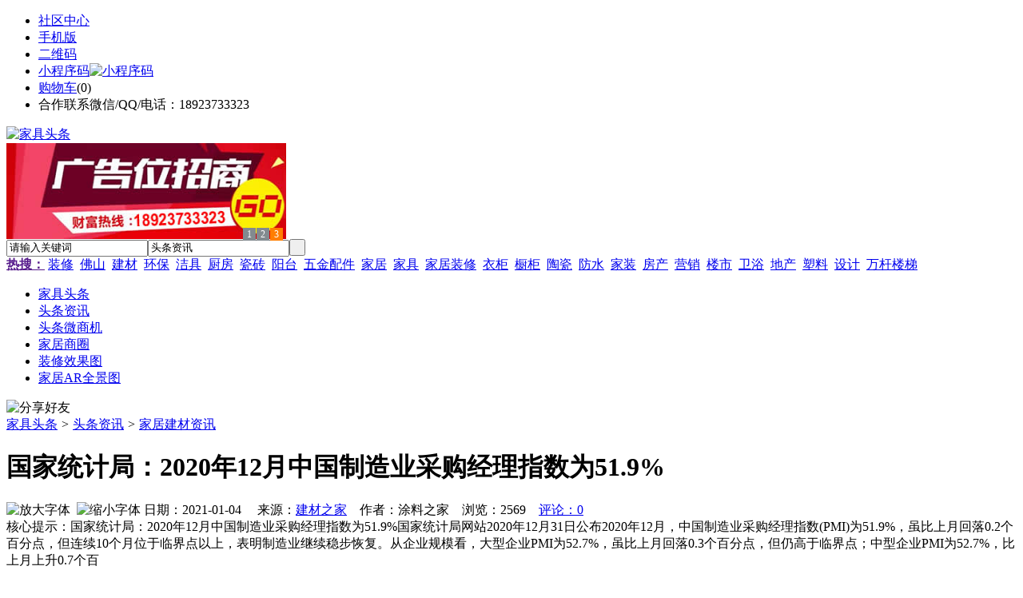

--- FILE ---
content_type: text/html;charset=UTF-8
request_url: https://pw82.com/news/show-8938.html
body_size: 8378
content:
<!doctype html>
<html>
<head>
<meta charset="UTF-8"/>
<title>国家统计局：2020年12月中国制造业采购经理指数为51.9%_家居建材资讯_头条资讯_家具头条</title>
<meta name="keywords" content="国家统计局：2020年12月中国制造业采购经理指数为51.9%,家居,建材,家居建材资讯"/>
<meta name="description" content="国家统计局：2020年12月中国制造业采购经理指数为51.9%国家统计局网站2020年12月31日公布2020年12月，中国制造业采购经理指数(PMI)为51.9%，虽比上月回落0.2个百分点，但连续10个月位于临界点以上，表明制造业继续稳步恢复。从企业规模看，大型企业PMI为52.7%，虽比上月回落0.3个百分点，但仍高于临界点；中型企业PMI为52.7%，比上月上升0.7个百"/>
<meta http-equiv="mobile-agent" content="format=html5;url=https://m.pw82.com/news/show-8938.html">
<meta name="generator" content="BoYi"/>
<link rel="shortcut icon" type="image/x-icon" href="https://pw82.com/favicon.ico"/>
<link rel="bookmark" type="image/x-icon" href="https://pw82.com/favicon.ico"/>
<link rel="archives" title="家具头条" href="https://pw82.com/archiver/"/>
<link rel="stylesheet" type="text/css" href="https://pw82.com/skin/boyi/style.css"/>
<link rel="stylesheet" type="text/css" href="https://pw82.com/skin/boyi/boyi.css"/>
<link rel="stylesheet" type="text/css" href="https://pw82.com/skin/boyi/article.css"/>
<!--[if lte IE 6]>
<link rel="stylesheet" type="text/css" href="https://pw82.com/skin/boyi/ie6.css"/>
<![endif]-->
<script type="text/javascript">window.onerror=function(){return true;}</script><script type="text/javascript" src="https://pw82.com/lang/zh-cn/lang.js"></script>
<script type="text/javascript" src="https://pw82.com/file/script/config.js"></script>
<!--[if lte IE 9]><!-->
<script type="text/javascript" src="https://pw82.com/file/script/jquery-1.5.2.min.js"></script>
<!--<![endif]-->
<!--[if (gte IE 10)|!(IE)]><!-->
<script type="text/javascript" src="https://pw82.com/file/script/jquery-2.1.1.min.js"></script>
<!--<![endif]-->
<script type="text/javascript" src="https://pw82.com/file/script/common.js"></script>
<script type="text/javascript" src="https://pw82.com/file/script/page.js"></script>
<script type="text/javascript" src="https://pw82.com/file/script/jquery.lazyload.js"></script><script type="text/javascript">
GoMobile('https://m.pw82.com/news/show-8938.html');
var searchid = 21;
</script>
</head>
<body>
<div class="head" id="head">
<div class="head_m">
<div class="head_r" id="destoon_member"></div>
<div class="head_l">
<ul>
<li class="h_fav"><a href="https://pw82.com/mobile/bbs/" target=_blank>社区中心</a></li>
<li class="h_mobile"><a href="javascript:Dmobile();">手机版</a></li><li class="h_qrcode"><a href="javascript:Dqrcode();">二维码</a></li>              <li id="mainCon"><a class="h_mobile thumbnail" href="#">小程序码<img src="https://pw82.com/skin/boyi/image/xiao+gong.jpg" width="360" height="150" alt="小程序码" /></a></li>
<li class="h_cart"><a href="https://pw82.com/member/cart.php">购物车</a>(<span class="head_t" id="destoon_cart">0</span>)</li>              <li class="f_red">合作联系微信/QQ/电话：18923733323</li>
</ul>
</div>
</div>
</div>
<div class="m head_s" id="destoon_space"></div>
<div class="m"><div id="search_tips" style="display:none;"></div></div>
<div id="destoon_qrcode" style="display:none;"></div><div class="m">
<div id="search_module" style="display:none;" onMouseOut="Dh('search_module');" onMouseOver="Ds('search_module');">
<ul>
<li onClick="setModule('21','头条资讯')">头条资讯</li><li onClick="setModule('22','头条微商机')">头条微商机</li><li onClick="setModule('18','家居商圈')">家居商圈</li><li onClick="setModule('12','装修效果图')">装修效果图</li><li onClick="setModule('14','家居AR全景图')">家居AR全景图</li></ul>
</div>
</div>
<div class="m">
<div class="logo f_l"><a href="https://pw82.com/"><img src="https://pw82.com/skin/boyi/image/logo.png" width="280" height="110" alt="家具头条"/></a></div><span class="logo-r"><script type="text/javascript" src="https://pw82.com/file/script/slide.js"></script><div id="slide_a21" class="slide" style="width:350px;height:120px;">
<a href="https://www.jc68.com/" target="_blank"><img src="https://bybc.cn/ad/jc68ad.jpg" width="350" height="120" alt=""/></a>
<a href="###" target="_self"><img src="https://pw82.com//file/upload/201805/18/223944361.jpg" width="350" height="120" alt=""/></a>
<a href="https://www.jc68.com/" target="_blank"><img src="https://bybc.cn/ad/ad20-2.jpg" width="350" height="120" alt=""/></a>
</div>
<script type="text/javascript">new dslide('slide_a21');</script>
</span>
<form id="destoon_search" action="https://pw82.com/news/search.php" onSubmit="return Dsearch(1);">
<input type="hidden" name="moduleid" value="21" id="destoon_moduleid"/>
<input type="hidden" name="spread" value="0" id="destoon_spread"/>
<div class="head_search">
<div>
<input name="kw" id="destoon_kw" type="text" class="search_i" value="请输入关键词" onFocus="if(this.value=='请输入关键词') this.value='';" onKeyUp="STip(this.value);" autocomplete="off" x-webkit-speech speech/><input type="text" id="destoon_select" class="search_m" value="头条资讯" readonly onFocus="this.blur();" onClick="$('#search_module').fadeIn('fast');"/><input type="submit" value=" " class="search_s"/>
</div>
</div>
<div class="head_search_kw f_l">
<a href="" onClick="Dsearch_adv();return false;"><strong>热搜：</strong></a>
<span id="destoon_word"><a href="https://pw82.com/news/search.php?kw=%E8%A3%85%E4%BF%AE">装修</a>&nbsp; <a href="https://pw82.com/news/search.php?kw=%E4%BD%9B%E5%B1%B1">佛山</a>&nbsp; <a href="https://pw82.com/news/search.php?kw=%E5%BB%BA%E6%9D%90">建材</a>&nbsp; <a href="https://pw82.com/news/search.php?kw=%E7%8E%AF%E4%BF%9D">环保</a>&nbsp; <a href="https://pw82.com/news/search.php?kw=%E6%B4%81%E5%85%B7">洁具</a>&nbsp; <a href="https://pw82.com/news/search.php?kw=%E5%8E%A8%E6%88%BF">厨房</a>&nbsp; <a href="https://pw82.com/news/search.php?kw=%E7%93%B7%E7%A0%96">瓷砖</a>&nbsp; <a href="https://pw82.com/news/search.php?kw=%E9%98%B3%E5%8F%B0">阳台</a>&nbsp; <a href="https://pw82.com/news/search.php?kw=%E4%BA%94%E9%87%91%E9%85%8D%E4%BB%B6">五金配件</a>&nbsp; <a href="https://pw82.com/news/search.php?kw=%E5%AE%B6%E5%B1%85">家居</a>&nbsp; <a href="https://pw82.com/news/search.php?kw=%E5%AE%B6%E5%85%B7">家具</a>&nbsp; <a href="https://pw82.com/news/search.php?kw=%E5%AE%B6%E5%B1%85%E8%A3%85%E4%BF%AE">家居装修</a>&nbsp; <a href="https://pw82.com/news/search.php?kw=%E8%A1%A3%E6%9F%9C">衣柜</a>&nbsp; <a href="https://pw82.com/news/search.php?kw=%E6%A9%B1%E6%9F%9C">橱柜</a>&nbsp; <a href="https://pw82.com/news/search.php?kw=%E9%99%B6%E7%93%B7">陶瓷</a>&nbsp; <a href="https://pw82.com/news/search.php?kw=%E9%98%B2%E6%B0%B4">防水</a>&nbsp; <a href="https://pw82.com/news/search.php?kw=%E5%AE%B6%E8%A3%85">家装</a>&nbsp; <a href="https://pw82.com/news/search.php?kw=%E6%88%BF%E4%BA%A7">房产</a>&nbsp; <a href="https://pw82.com/news/search.php?kw=%E8%90%A5%E9%94%80">营销</a>&nbsp; <a href="https://pw82.com/news/search.php?kw=%E6%A5%BC%E5%B8%82">楼市</a>&nbsp; <a href="https://pw82.com/news/search.php?kw=%E5%8D%AB%E6%B5%B4">卫浴</a>&nbsp; <a href="https://pw82.com/news/search.php?kw=%E5%9C%B0%E4%BA%A7">地产</a>&nbsp; <a href="https://pw82.com/news/search.php?kw=%E5%A1%91%E6%96%99">塑料</a>&nbsp; <a href="https://pw82.com/news/search.php?kw=%E8%AE%BE%E8%AE%A1">设计</a>&nbsp; <a href="https://pw82.com/news/search.php?kw=%E4%B8%87%E6%9D%86%E6%A5%BC%E6%A2%AF">万杆楼梯</a>&nbsp; </span></div>
</form>
  </div>
<div class="c_b"></div>
</div>
<div class="menu_out">
  <div id="nv" class="menu">
<ul class="m"><li><a href="https://pw82.com/"><span>家具头条</span></a></li><li class="menuon"><a href="https://pw82.com/news/"><span>头条资讯</span></a></li><li><a href="https://pw82.com/info/"><span>头条微商机</span></a></li><li><a href="https://pw82.com/club/"><span>家居商圈</span></a></li><li><a href="https://pw82.com/photo/"><span>装修效果图</span></a></li><li><a href="https://pw82.com/video/"><span>家居AR全景图</span></a></li></ul>
</div>
</div>
<div class="m b20" id="headb"></div><script type="text/javascript">var module_id= 21,item_id=8938,content_id='content',img_max_width=800;</script>
<div class="m">
<div class="nav"><div><img src="https://pw82.com/skin/boyi/image/ico-share.png" class="share" title="分享好友" onclick="Dshare(21, 8938);"/></div><a href="https://pw82.com/">家具头条</a> <i>&gt;</i> <a href="https://pw82.com/news/">头条资讯</a> <i>&gt;</i> <a href="https://pw82.com/news/list-4.html">家居建材资讯</a><span class="f_r"><marquee scrollamount="6" width="300px"> </marquee></span></div>
<div class="b5 bd-t"></div>
</div>
<div class="m m3">
<div class="m3l">
      <h1 class="title" id="title">国家统计局：2020年12月中国制造业采购经理指数为51.9%</h1>
<div class="info"><span class="f_r"><img src="https://pw82.com/skin/boyi/image/ico-zoomin.png" width="16" height="16" title="放大字体" class="c_p" onclick="fontZoom('+', 'article');"/>&nbsp;&nbsp;<img src="https://pw82.com/skin/boyi/image/ico-zoomout.png" width="16" height="16" title="缩小字体" class="c_p" onclick="fontZoom('-', 'article');"/></span>
日期：2021-01-04&nbsp;&nbsp;&nbsp;&nbsp;
来源：<a href="https://www.jc68.com/" target="_blank">建材之家</a>&nbsp;&nbsp;&nbsp;&nbsp;作者：涂料之家&nbsp;&nbsp;&nbsp;&nbsp;浏览：<span id="hits">2569</span>&nbsp;&nbsp;&nbsp;&nbsp;<a href="https://pw82.com/comment/index-htm-mid-21-itemid-8938.html">评论：0</a>&nbsp;&nbsp;&nbsp;&nbsp;</div>
<div class="introduce">核心提示：国家统计局：2020年12月中国制造业采购经理指数为51.9%国家统计局网站2020年12月31日公布2020年12月，中国制造业采购经理指数(PMI)为51.9%，虽比上月回落0.2个百分点，但连续10个月位于临界点以上，表明制造业继续稳步恢复。从企业规模看，大型企业PMI为52.7%，虽比上月回落0.3个百分点，但仍高于临界点；中型企业PMI为52.7%，比上月上升0.7个百</div>      <div class="content">
  <h4><a href="https://pw82.com/news/show-35203.html" target="_blank"><strong>显微镜下的黄龙玉</strong></a></h4>
推荐简介：近些年黄龙玉的价格逐渐攀升，有越来越多的人都开始纷纷收藏黄龙玉，随着求购者需求的增多，市面上也出现了不少假的黄龙玉，那有什么仪器可以对黄龙玉的玉色是自然色，还是增强色进行鉴别呢？严格上来说，颜色没有真假，但是玉皮却有真假，用辅助仪器来判断玉色的手段常见的有三种：1.查尔斯滤色镜，又称祖母绿滤色镜，其分辨颜色有专门的颜色对照表可供参考。2.显微镜，一般用于观察玉石的表面特征，玉石内部接近表面的结构......
</div>
<div id="content"><div class="content" id="article">国家统计局：2020年12月中国制造业采购经理指数为51.9%<br />
<br />
国家统计局网站2020年12月31日公布2020年12月，中国制造业采购经理指数(PMI)为51.9%，虽比上月回落0.2个百分点，但连续10个月位于临界点以上，表明制造业继续稳步恢复。<br />
<br />
<div style="text-align: center;"><img src="https://pw82.com/skin/boyi/image/lazy.gif" class="lazy" original="http://img.jc68.com/upload/202101/04/141622141.jpg" alt="国家统计局：2020年12月中国制造业采购经理指数为51.9%" width="610" height="369" /></div>
<br />
从企业规模看，大型企业PMI为52.7%，虽比上月回落0.3个百分点，但仍高于临界点；中型企业PMI为52.7%，比上月上升0.7个百分点，继续位于临界点之上；小型企业PMI为48.8%，比上月下降1.3个百分点，低于临界点。<br />
<br />
从分类指数看，在构成制造业PMI的5个分类指数中，生产指数、新订单指数均高于临界点，原材料库存指数、从业人员指数和供应商配送时间指数均低于临界点。<br />
<h3><a href="https://www.jc68.com/news/show-7858.html" target="_blank"><strong>2020年222家泛家居企业宣告破产，浙江最多、广东次之</strong></a></h3>
2020年222家泛<a href="https://m.jc68.com/" target="_blank"><strong class="keylink">家居</strong></a>企业宣告破产，浙江最多、广东次之据不完全统计，截至12月28日，人民法院公告网显示至少222家泛家居企业于今年申请破产，行业形势愈发严峻。综合各项数据来看，今年以装饰、<a href="https://m.jc68.com/jiaju/" target="_blank"><strong class="keylink">家具</strong></a>制造和<a href="https://m.jc68.com/cizhuan/" target="_blank"><strong class="keylink">陶瓷</strong></a>为主营业务的三类企业占据了破产总数的大部分。数据显示，2020年装饰企业破产数量高达67家，占总数的30.18%；家...</div>
      <div class="content"><a href="https://www.jc68.com/edu/show-116.html" target="_blank"><center><a href="https://www.jc68.com/edu/show-116.html" target="_blank"><img src="http://img2.jc68.cn/upload/201808/27/010738831.jpg" alt="广告" width="870" height="200"></a></center></div>
      </div>
<div class="b20 c_b">&nbsp;</div>
<div class="award"><div onclick="Go('https://pw82.com/member/award.php?mid=21&itemid=8938');">打赏</div></div>                     <div class="np">
                <ul>
                <li><strong>下一篇：</strong><a href="https://pw82.com/news/show-26604.html" title="专业出售专业不锈钢宣传栏">专业出售专业不锈钢宣传栏</a>
</li>
                <li><strong>上一篇：</strong><a href="https://pw82.com/news/show-8937.html" title="总投资8亿的立邦生产基地在贵州都匀开工">总投资8亿的立邦生产基地在贵州都匀开工</a>
</li>
                </ul>
                </div>
                <div class="b10">&nbsp;</div>
                     <div class="head-txt"><span><a href="" target=_bank>更多<i>&gt;</i></a></span><strong>文章标签：<a href="https://pw82.com/news/search.php?kw=%E5%AE%B6%E5%B1%85" target="_blank" class="b">家居</a>
<a href="https://pw82.com/news/search.php?kw=%E5%BB%BA%E6%9D%90" target="_blank" class="b">建材</a>
；相关产品：</strong></div>
      <div class="im-b-news im-r-news">
</div>
 <div class="b20"></div>
      <div class="head-txt"><span><a href="https://pw82.com/news/search.php?kw=%E5%AE%B6%E5%B1%85">更多<i>&gt;</i></a></span><strong>同类头条资讯</strong></div>
<div class="related"><table width="100%">
<tr><td width="50%"><a href="https://pw82.com/news/show-35202.html" title="新型高效重型细碎机该如何选择合适的生产厂家">&#8226; 新型高效重型细碎机该如何选择合适的生产厂家</a></td>
<td width="50%"><a href="https://pw82.com/news/show-35199.html" title="美阁门窗荣获铝门窗 “创新性品牌”引领门窗行业创新升级">&#8226; 美阁门窗荣获铝门窗 “创新性品牌”引领门窗行</a></td>
</tr><tr><td width="50%"><a href="https://pw82.com/news/show-35195.html" title="青岛办公家具专业设备德国原装的威力Unicontrol6">&#8226; 青岛办公家具专业设备德国原装的威力Unicontrol</a></td>
<td width="50%"><a href="https://pw82.com/news/show-35194.html" title="闪光对焊机之液压系统介绍—苏州安嘉">&#8226; 闪光对焊机之液压系统介绍—苏州安嘉</a></td>
</tr><tr><td width="50%"><a href="https://pw82.com/news/show-35193.html" title="专业运动木地板施工厂家 运动木地板安装流程">&#8226; 专业运动木地板施工厂家 运动木地板安装流程</a></td>
<td width="50%"><a href="https://pw82.com/news/show-35192.html" title="储能焊机具备哪些优质的性能—苏州安嘉">&#8226; 储能焊机具备哪些优质的性能—苏州安嘉</a></td>
</tr><tr><td width="50%"><a href="https://pw82.com/news/show-35190.html" title="耐可视携金相显微镜参加第20届中国国际光电装备博览会（深圳）">&#8226; 耐可视携金相显微镜参加第20届中国国际光电装备</a></td>
<td width="50%"><a href="https://pw82.com/news/show-35188.html" title="高大上！智能公交候车亭亮相嘉兴！">&#8226; 高大上！智能公交候车亭亮相嘉兴！</a></td>
</tr><tr><td width="50%"><a href="https://pw82.com/news/show-35186.html" title="怎么挑选工程无线监控专用远距离无线网桥？">&#8226; 怎么挑选工程无线监控专用远距离无线网桥？</a></td>
<td width="50%"><a href="https://pw82.com/news/show-35185.html" title="大型双级粉碎机设备将玄武岩石更好的破碎能力超强">&#8226; 大型双级粉碎机设备将玄武岩石更好的破碎能力超</a></td>
</tr></table>
</div>
<div id="comment_div" style="display:;">
<div class="head-txt"><span><a href="https://pw82.com/comment/index-htm-mid-21-itemid-8938.html"><b id="comment_count" class="px16 f_red">0</b> 条</a></span><strong>相关评论</strong></div>
<div class="c_b" id="comment_main"><div></div></div>
</div>
<script type="text/javascript" src="https://pw82.com/file/script/comment.js"></script>
<br/>
</div>
<div class="m3r in-news-r">
<div class="head-sub"><strong>推荐图文</strong><a class="f_r" href="https://pw82.com/news/" target="_blank"><span>更多...</span></a></div>
<div class="list-thumb"><table width="100%">
<tr><td width="50%" valign="top"><a href="https://pw82.com/news/show-9044.html"><img src="https://www.pq72.com/file/upload/202101/04/142240631.jpg" width="124" height="93" alt="国家统计局：2020年12月中国制造业采购经理指数为51.9%"/></a>
<ul><li><a href="https://pw82.com/news/show-9044.html" title="国家统计局：2020年12月中国制造业采购经理指数为51.9%">国家统计局：2020年12</a></li></ul></td>
<td width="50%" valign="top"><a href="https://pw82.com/news/show-9028.html"><img src="https://www.pq72.com/file/upload/202012/25/201706371.jpg" width="124" height="93" alt="2003-2019日本抽水式马桶、一体浴室等销售出货情况"/></a>
<ul><li><a href="https://pw82.com/news/show-9028.html" title="2003-2019日本抽水式马桶、一体浴室等销售出货情况">2003-2019日本抽水式</a></li></ul></td>
</tr><tr><td width="50%" valign="top"><a href="https://pw82.com/news/show-8932.html"><img src="https://www.pq72.com/file/upload/202008/04/165814221.jpg" width="124" height="93" alt="Tempur Sealy发布第二季度业绩预告，净销售额下降8%"/></a>
<ul><li><a href="https://pw82.com/news/show-8932.html" title="Tempur Sealy发布第二季度业绩预告，净销售额下降8%">Tempur Sealy发布第二</a></li></ul></td>
<td width="50%" valign="top"><a href="https://pw82.com/news/show-9311.html"><img src="http://img2.jc68.cn/upload/202007/10/085559481.jpg" width="124" height="93" alt="2020年1-5月精装智能坐便器市场TOP10品牌累计份额占比达93.69%"/></a>
<ul><li><a href="https://pw82.com/news/show-9311.html" title="2020年1-5月精装智能坐便器市场TOP10品牌累计份额占比达93.69%">2020年1-5月精装智能</a></li></ul></td>
</tr></table>
</div>
                <div class="head-sub"><strong>点击排行</strong><a class="f_r" href="https://pw82.com/news/" target="_blank"><span>更多...</span></a></div>
<div class="list-rank"><ul>
<li><span class="f_r">3484</span><em>1</em><a href="https://pw82.com/news/show-20391.html" title="重庆又迎一大型陶企——新明珠集团落户永川区">重庆又迎一大型陶企——新明珠集团落户永川区</a></li>
<li><span class="f_r">2074</span><em>2</em><a href="https://pw82.com/news/show-20382.html" title="2022年上半年广东家具出口598.1亿元，对美日英等国家出口大增">2022年上半年广东家具出口598.1亿元，对美日英等国家出口大增</a></li>
<li><span class="f_r">1940</span><em>3</em><a href="https://pw82.com/news/show-20401.html" title="红星美凯龙鲁东南旗舰店日照至尊MALL即将投入运营">红星美凯龙鲁东南旗舰店日照至尊MALL即将投入运营</a></li>
<li><span class="f_r">1725</span><i>4</i><a href="https://pw82.com/news/show-27878.html" title="有一种原生态的土——健康的守护者">有一种原生态的土——健康的守护者</a></li>
<li><span class="f_r">1402</span><i>5</i><a href="https://pw82.com/news/show-26256.html" title="2021中国国际实木家具展览会暨天津首届低碳智能国际居家生活博览会成功举办">2021中国国际实木家具展览会暨天津首届低碳智能国际居家生活博览会成功举办</a></li>
<li><span class="f_r">1359</span><i>6</i><a href="https://pw82.com/news/show-11127.html" title="2022年9月中国家具零售总额下降7.3%，前三季度下滑8.4%">2022年9月中国家具零售总额下降7.3%，前三季度下滑8.4%</a></li>
<li><span class="f_r">1212</span><i>7</i><a href="https://pw82.com/news/show-29433.html" title="烧结页岩路面砖的优点">烧结页岩路面砖的优点</a></li>
<li><span class="f_r">1149</span><i>8</i><a href="https://pw82.com/news/show-20421.html" title="国美电器进驻中山富逸家居，打造一站式家居购物中心">国美电器进驻中山富逸家居，打造一站式家居购物中心</a></li>
<li><span class="f_r">1073</span><i>9</i><a href="https://pw82.com/news/show-20423.html" title="投资1.85亿元！国为智能家具生产基地动工">投资1.85亿元！国为智能家具生产基地动工</a></li>
<li><span class="f_r">1032</span><i>10</i><a href="https://pw82.com/news/show-28397.html" title="大豆膳食纤维闪蒸干燥机，健康领域的市场利器">大豆膳食纤维闪蒸干燥机，健康领域的市场利器</a></li>
</ul></div>
     <div class="head-sub"><strong><a class="f_r" href="" target="_blank"><span>更多...</span></a></strong></div>
        <div class="list-rank"></div>
             <div class="head-sub"><strong>家居商圈内事</strong><a class="f_r" href="https://pw82.com/club/" target="_blank"><span>更多...</span></a></div>
        <div class="list-rank"><ul>
<li><em>1</em><a href="https://pw82.com/club/show-10139.html" target="_blank" title="2020年1-7月广东省陶瓷砖产量下降15.6%">2020年1-7月广东省陶瓷砖产量下降15.6%</a></li>
<li><em>2</em><a href="https://pw82.com/club/show-10138.html" target="_blank" title="雄安新区大宗建材集采服务平台正式上线">雄安新区大宗建材集采服务平台正式上线</a></li>
<li><em>3</em><a href="https://pw82.com/club/show-10137.html" target="_blank" title="江西赣州信丰县探索建立“建材超市”">江西赣州信丰县探索建立“建材超市”</a></li>
<li><i>4</i><a href="https://pw82.com/club/show-10136.html" target="_blank" title="江西新南昌建材大市场一期主体竣工">江西新南昌建材大市场一期主体竣工</a></li>
<li><i>5</i><a href="https://pw82.com/club/show-10135.html" target="_blank" title="关于北京市住房和城乡建设委员会工程造价管理市场化改革试点方案的批复">关于北京市住房和城乡建设委员会工程造价管理市场化改革试点方案的批复</a></li>
<li><i>6</i><a href="https://pw82.com/club/show-10134.html" target="_blank" title="河南精简优化房地产开发资质审批流程">河南精简优化房地产开发资质审批流程</a></li>
<li><i>7</i><a href="https://pw82.com/club/show-10133.html" target="_blank" title="陕西要求做好消防设计审查验收移交承接工作">陕西要求做好消防设计审查验收移交承接工作</a></li>
<li><i>8</i><a href="https://pw82.com/club/show-10132.html" target="_blank" title="2019年第九批房地产估价师注册和注销注册人员名单的公告">2019年第九批房地产估价师注册和注销注册人员名单的公告</a></li>
<li><i>9</i><a href="https://pw82.com/club/show-10131.html" target="_blank" title="2019年第十五批一级建造师注册人员名单的公告">2019年第十五批一级建造师注册人员名单的公告</a></li>
<li><i>10</i><a href="https://pw82.com/club/show-10130.html" target="_blank" title="关于核准2019年第二批工程造价咨询甲级资质企业名单的公告">关于核准2019年第二批工程造价咨询甲级资质企业名单的公告</a></li>
</ul></div>
           <div class="head-sub"><strong>最新视频</strong><a class="f_r" href="https://pw82.com/video/" target="_blank"><span>更多...</span></a></div>
<div class="list-thumb"><table width="100%">
<tr><td width="50%" valign="top"><a href="https://pw82.com/video/show-3.html"><img src="http://img2.jc68.cn/upload/201808/26/225111661.jpg" width="124" height="93" alt="华美居名典磁砖新展厅AR全景展示（三）"/></a>
<ul><li><a href="https://pw82.com/video/show-3.html" title="华美居名典磁砖新展厅AR全景展示（三）">华美居名典磁砖新展厅</a></li></ul></td>
<td width="50%" valign="top"><a href="https://pw82.com/video/show-2.html"><img src="http://img2.jc68.cn/upload/201808/26/225111661.jpg" width="124" height="93" alt="华美居名典磁砖新展厅AR全景展示（二）"/></a>
<ul><li><a href="https://pw82.com/video/show-2.html" title="华美居名典磁砖新展厅AR全景展示（二）">华美居名典磁砖新展厅</a></li></ul></td>
</tr><tr><td width="50%" valign="top"><a href="https://pw82.com/video/show-1.html"><img src="http://img2.jc68.cn/upload/201808/26/225111661.jpg" width="124" height="93" alt="华美居名典磁砖新展厅AR全景展示（一）"/></a>
<ul><li><a href="https://pw82.com/video/show-1.html" title="华美居名典磁砖新展厅AR全景展示（一）">华美居名典磁砖新展厅</a></li></ul></td>
</table>
</div>
        <div class="b20"></div>
<div class="head-sub"><strong>推荐产品</strong><a class="f_r" href="" target="_blank"><span>更多...</span></a></div> 
        <div class="list-ar-r"></div>
        <div class="b10 c_b"> </div>
</div>
</div> 
<script type="text/javascript" src="https://pw82.com/file/script/content.js"></script><div class="m b20"></div>
<div class="m ad"></div>
<div class="b20 c_b"></div>
<div class="foot" style="overflow: hidden; white-space: nowrap; text-overflow:ellipsis;">
<a href="https://bl06.com" target="_blank">玻璃之家</a> | 
<a href="https://fj72.com/" target="_blank">建材头条</a> | 
<a href="https://pq23.com/" target="_blank">电器头条</a> | 
<a href="https://bd-k.com/" target="_blank">水电头条</a> | 
<a href="https://gt36.com/" target="_blank">钢铁头条</a> | 
<a href="https://pn37.com/" target="_blank">防盗头条</a> | 
<a href="https://jkwq.cn/" target="_blank">防盗头条</a> | 
<a href="https://bct5.com/" target="_blank">板材头条</a> | 
<a href="https://nq27.com/" target="_blank">暖气头条</a> | 
<a href="https://xn25.com/" target="_blank">安防之家</a> | 
<a href="https://32pw.com/" target="_blank">机械头条</a> | 
<a href="https://y-8.cn/" target="_blank">老姚之家</a> | 
<a href="https://h-7.cn/" target="_blank">灯饰之家</a> | 
<a href="https://dq27.cn/" target="_blank">电气之家</a> | 
<a href="https://qjtt.cn/" target="_blank">全景头条</a> | 
<a href="https://zm755.com/" target="_blank">照明之家</a> | 
<a href="https://fs755.com/" target="_blank">防水之家</a> | 
<a href="https://fd755.com/" target="_blank">防盗之家</a> | 
<a href="https://qkl07.com/" target="_blank">区快洞察</a> | 
<a href="https://zhangzhou.jc68.com/" target="_blank">漳州建材</a> | 
<a href="https://quanzhou.jc68.com/" target="_blank">泉州建材</a> | 
<a href="https://sanming.jc68.com/" target="_blank">三明建材</a> | 
<a href="https://putian.jc68.com/" target="_blank">莆田建材</a> | 
<a href="https://hefei.jc68.com/" target="_blank">合肥建材</a> | 
<a href="https://xuancheng.jc68.com/" target="_blank">宣城建材</a> | 
<a href="https://chizhou.jc68.com/" target="_blank">池州建材</a> | 
<a href="https://bozhou.jc68.com/" target="_blank">亳州建材</a> | 
<a href="https://liuan.jc68.com/" target="_blank">六安建材</a> | 
<a href="https://chaohu.jc68.com/" target="_blank">巢湖建材</a> | 
<a href="https://xiuzhou.jc68.com/" target="_blank">宿州建材</a> | 
<a href="https://fuyang.jc68.com/" target="_blank">阜阳建材</a> | 
<a href="https://chuzhou.jc68.com/" target="_blank">滁州建材</a> | 
<a href="https://huangshan.jc68.com/" target="_blank">黄山建材</a> | 
<a href="https://anqing.jc68.com/" target="_blank">安庆建材</a> | 
<a href="https://tongling.jc68.com/" target="_blank">铜陵建材</a> | 
<a href="https://huaibei.jc68.com/" target="_blank">淮北建材</a> | 
<a href="https://maanshan.jc68.com/" target="_blank">马鞍山建材</a> |
<br/>
<a href="https://www.jc68.com/" target="_blank">建材</a> | 
<a href="https://720.jc68.com/" target="_blank">720全景</a> | 
<a href="https://my.jc68.com/" target="_blank">企业之家</a> | 
<a href="https://m.pw82.com/bbs" target="_blank">移动社区</a> | 
<a href="https://pw82.com/about/index.html">关于我们</a> &nbsp;|&nbsp; 
<a href="https://pw82.com/about/contact.html">联系方式</a> &nbsp;|&nbsp; 
<a href="https://pw82.com/about/agreement.html">使用协议</a> &nbsp;|&nbsp; 
<a href="https://pw82.com/about/copyright.html">版权隐私</a> &nbsp;|&nbsp; 
<a href="https://pw82.com/sitemap/">网站地图</a> | 
<a href="https://pw82.com/spread/">排名推广</a> | 
<a href="https://pw82.com/ad/" rel="nofollow">广告服务</a> | <a href="https://pw82.com/gift/" rel="nofollow">积分换礼</a> | <a href="https://pw82.com/feed/">RSS订阅</a> |     <a href="https://pw82.com/sitemaps.xml">sitemap</a> | 
     
<br/> (c)2015-2017 Bybc.cn SYSTEM All Rights Reserved <a href="/sitemaps.xml">网站地图</a>   <br/> Powered by <a href="https://pw82.com/"><span>家具头条</span></a>
</div>
<style type="text/css">
.navontop{position:fixed;top:30px;margin-left:auto;margin-right:auto;width:100%;z-index:3;background:#00688B;}</style>
<script type="text/javascript">
jQuery(document).ready(function(){
    var navtop=jQuery("#nv").offset().top;
    jQuery(window).scroll(function(){
        var temp=jQuery(this).scrollTop();
        if(temp>navtop)
            jQuery("#nv").addClass("navontop");
        else
            jQuery("#nv").removeClass("navontop");
    });
});</script>
<div class="back2top"><a href="javascript:void(0);" title="返回顶部">&nbsp;</a></div>
<script type="text/javascript">
$(function(){$("img").lazyload();});</script>
<script>
(function(){
var src = "https://jspassport.ssl.qhimg.com/11.0.1.js?d182b3f28525f2db83acfaaf6e696dba";
document.write('<script src="' + src + '" id="sozz"><\/script>');
})();
</script>
</body>
</html>

--- FILE ---
content_type: application/javascript
request_url: https://pw82.com/file/script/config.js
body_size: 119
content:
var DTPath = "https://pw82.com/";var DTMob = "https://m.pw82.com/";var SKPath = "https://pw82.com/skin/boyi/";var MEPath = "https://pw82.com/member/";var DTEditor = "fckeditor";var CKDomain = ".pw82.com";var CKPath = "/";var CKPrex = "c96_";